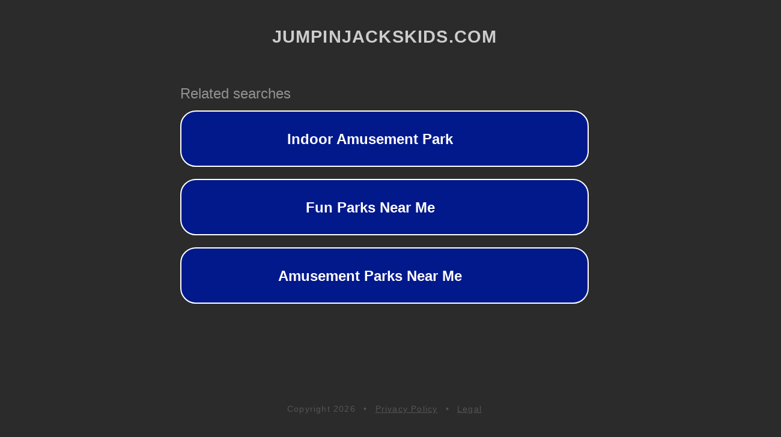

--- FILE ---
content_type: text/html; charset=utf-8
request_url: http://ww25.jumpinjackskids.com/
body_size: 1070
content:
<!doctype html>
<html data-adblockkey="MFwwDQYJKoZIhvcNAQEBBQADSwAwSAJBANDrp2lz7AOmADaN8tA50LsWcjLFyQFcb/P2Txc58oYOeILb3vBw7J6f4pamkAQVSQuqYsKx3YzdUHCvbVZvFUsCAwEAAQ==_kzoTvPkJLGoAQO2Dzis0fKQaqGkOztlrhIKPcQeKqRrtwInZbkWuRht4SRkidjJhTKqnaz9K53J30cL9DTUMFA==" lang="en" style="background: #2B2B2B;">
<head>
    <meta charset="utf-8">
    <meta name="viewport" content="width=device-width, initial-scale=1">
    <link rel="icon" href="[data-uri]">
    <link rel="preconnect" href="https://www.google.com" crossorigin>
</head>
<body>
<div id="target" style="opacity: 0"></div>
<script>window.park = "[base64]";</script>
<script src="/buelawWbV.js"></script>
</body>
</html>
